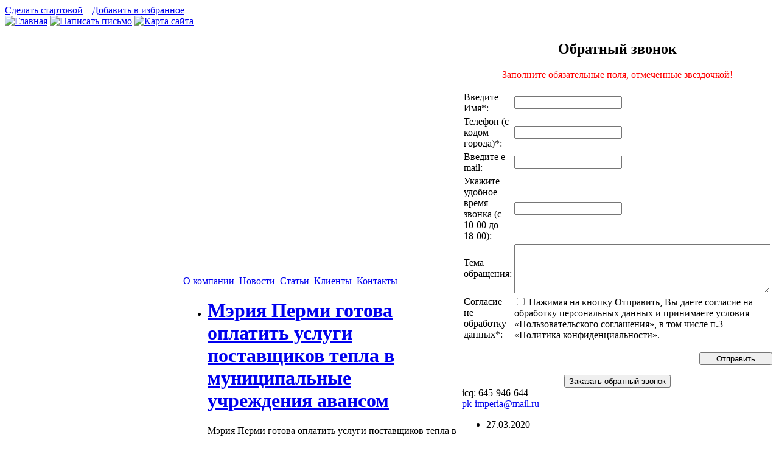

--- FILE ---
content_type: text/html; charset=UTF-8
request_url: https://pk-imperia.ru/tag/sku-450-1
body_size: 10959
content:
<!DOCTYPE html PUBLIC "-//W3C//DTD XHTML 1.0 Transitional//EN" "http://www.w3.org/TR/xhtml1/DTD/xhtml1-transitional.dtd">
<html xmlns="http://www.w3.org/1999/xhtml" lang="ru-RU">

<head profile="http://gmpg.org/xfn/11">
<meta http-equiv="Content-Type" content="text/html; charset=UTF-8" />
<link rel="SHORTCUT ICON" href="https://pk-imperia.ru/favicon.ico"/>
<title>СКУ 450-1 | Промышленная группа Империя Промышленная группа Империя</title>
<meta name='yandex-verification' content='46671f92dda9bd0b' />
<link rel="stylesheet" href="https://pk-imperia.ru/wp-content/themes/pk-imperia/style.css" type="text/css" media="screen" />
<link rel="alternate" type="application/rss+xml" title="Промышленная группа Империя RSS Feed" href="https://pk-imperia.ru/feed" />
<link rel="alternate" type="application/atom+xml" title="Промышленная группа Империя Atom Feed" href="https://pk-imperia.ru/feed/atom" /> 
<link rel="pingback" href="https://pk-imperia.ru/xmlrpc.php" />
<meta name="mailru-domain" content="Kx4FMfehXvuo0r4A" />
<!-- Yandex.Metrika counter -->
<script type="text/javascript" >
    (function (d, w, c) {
        (w[c] = w[c] || []).push(function() {
            try {
                w.yaCounter48010601 = new Ya.Metrika({
                    id:48010601,
                    clickmap:true,
                    trackLinks:true,
                    accurateTrackBounce:true,
                    webvisor:true
                });
            } catch(e) { }
        });

        var n = d.getElementsByTagName("script")[0],
            s = d.createElement("script"),
            f = function () { n.parentNode.insertBefore(s, n); };
        s.type = "text/javascript";
        s.async = true;
        s.src = "https://mc.yandex.ru/metrika/watch.js";

        if (w.opera == "[object Opera]") {
            d.addEventListener("DOMContentLoaded", f, false);
        } else { f(); }
    })(document, window, "yandex_metrika_callbacks");
</script>
<noscript><div><img src="https://mc.yandex.ru/watch/48010601" style="position:absolute; left:-9999px;" alt="" /></div></noscript>
<!-- /Yandex.Metrika counter -->
 


<!-- All In One SEO Pack 3.6.2[-1,-1] -->
<!-- All In One SEO Pack -->

	<!-- This site is optimized with the Yoast SEO plugin v14.8.1 - https://yoast.com/wordpress/plugins/seo/ -->
	<meta name="robots" content="index, follow" />
	<meta name="googlebot" content="index, follow, max-snippet:-1, max-image-preview:large, max-video-preview:-1" />
	<meta name="bingbot" content="index, follow, max-snippet:-1, max-image-preview:large, max-video-preview:-1" />
	<link rel="canonical" href="https://pk-imperia.ru/tag/sku-450-1" />
	<meta property="og:locale" content="ru_RU" />
	<meta property="og:type" content="article" />
	<meta property="og:title" content="Архивы СКУ 450-1 - Промышленная группа Империя" />
	<meta property="og:url" content="https://pk-imperia.ru/tag/sku-450-1" />
	<meta property="og:site_name" content="Промышленная группа Империя" />
	<meta name="twitter:card" content="summary" />
	<script type="application/ld+json" class="yoast-schema-graph">{"@context":"https://schema.org","@graph":[{"@type":"WebSite","@id":"https://pk-imperia.ru/#website","url":"https://pk-imperia.ru/","name":"\u041f\u0440\u043e\u043c\u044b\u0448\u043b\u0435\u043d\u043d\u0430\u044f \u0433\u0440\u0443\u043f\u043f\u0430 \u0418\u043c\u043f\u0435\u0440\u0438\u044f","description":"\u0422\u0435\u043f\u043b\u043e\u043e\u0431\u043c\u0435\u043d\u043d\u0438\u043a\u0438, \u043a\u043e\u043c\u043f\u0435\u043d\u0441\u0430\u0442\u043e\u0440\u044b, \u0443\u0440\u043e\u0432\u043d\u0435\u043c\u0435\u0440\u044b, \u043c\u0435\u0445\u0430\u043d\u0438\u0437\u043c\u044b \u041c\u042d\u041e, \u0442\u0440\u0443\u0431\u043e\u043f\u0440\u043e\u0432\u043e\u0434\u043d\u0430\u044f \u0430\u0440\u043c\u0430\u0442\u0443\u0440\u0430","potentialAction":[{"@type":"SearchAction","target":"https://pk-imperia.ru/?s={search_term_string}","query-input":"required name=search_term_string"}],"inLanguage":"ru-RU"},{"@type":"CollectionPage","@id":"https://pk-imperia.ru/tag/sku-450-1#webpage","url":"https://pk-imperia.ru/tag/sku-450-1","name":"\u0410\u0440\u0445\u0438\u0432\u044b \u0421\u041a\u0423 450-1 - \u041f\u0440\u043e\u043c\u044b\u0448\u043b\u0435\u043d\u043d\u0430\u044f \u0433\u0440\u0443\u043f\u043f\u0430 \u0418\u043c\u043f\u0435\u0440\u0438\u044f","isPartOf":{"@id":"https://pk-imperia.ru/#website"},"inLanguage":"ru-RU","potentialAction":[{"@type":"ReadAction","target":["https://pk-imperia.ru/tag/sku-450-1"]}]}]}</script>
	<!-- / Yoast SEO plugin. -->


<link rel='dns-prefetch' href='//cdn.jsdelivr.net' />
<link rel='dns-prefetch' href='//s.w.org' />
<link rel="alternate" type="application/rss+xml" title="Промышленная группа Империя &raquo; Лента метки СКУ 450-1" href="https://pk-imperia.ru/tag/sku-450-1/feed" />
		<script type="text/javascript">
			window._wpemojiSettings = {"baseUrl":"https:\/\/s.w.org\/images\/core\/emoji\/13.0.0\/72x72\/","ext":".png","svgUrl":"https:\/\/s.w.org\/images\/core\/emoji\/13.0.0\/svg\/","svgExt":".svg","source":{"concatemoji":"https:\/\/pk-imperia.ru\/wp-includes\/js\/wp-emoji-release.min.js?ver=5.5.17"}};
			!function(e,a,t){var n,r,o,i=a.createElement("canvas"),p=i.getContext&&i.getContext("2d");function s(e,t){var a=String.fromCharCode;p.clearRect(0,0,i.width,i.height),p.fillText(a.apply(this,e),0,0);e=i.toDataURL();return p.clearRect(0,0,i.width,i.height),p.fillText(a.apply(this,t),0,0),e===i.toDataURL()}function c(e){var t=a.createElement("script");t.src=e,t.defer=t.type="text/javascript",a.getElementsByTagName("head")[0].appendChild(t)}for(o=Array("flag","emoji"),t.supports={everything:!0,everythingExceptFlag:!0},r=0;r<o.length;r++)t.supports[o[r]]=function(e){if(!p||!p.fillText)return!1;switch(p.textBaseline="top",p.font="600 32px Arial",e){case"flag":return s([127987,65039,8205,9895,65039],[127987,65039,8203,9895,65039])?!1:!s([55356,56826,55356,56819],[55356,56826,8203,55356,56819])&&!s([55356,57332,56128,56423,56128,56418,56128,56421,56128,56430,56128,56423,56128,56447],[55356,57332,8203,56128,56423,8203,56128,56418,8203,56128,56421,8203,56128,56430,8203,56128,56423,8203,56128,56447]);case"emoji":return!s([55357,56424,8205,55356,57212],[55357,56424,8203,55356,57212])}return!1}(o[r]),t.supports.everything=t.supports.everything&&t.supports[o[r]],"flag"!==o[r]&&(t.supports.everythingExceptFlag=t.supports.everythingExceptFlag&&t.supports[o[r]]);t.supports.everythingExceptFlag=t.supports.everythingExceptFlag&&!t.supports.flag,t.DOMReady=!1,t.readyCallback=function(){t.DOMReady=!0},t.supports.everything||(n=function(){t.readyCallback()},a.addEventListener?(a.addEventListener("DOMContentLoaded",n,!1),e.addEventListener("load",n,!1)):(e.attachEvent("onload",n),a.attachEvent("onreadystatechange",function(){"complete"===a.readyState&&t.readyCallback()})),(n=t.source||{}).concatemoji?c(n.concatemoji):n.wpemoji&&n.twemoji&&(c(n.twemoji),c(n.wpemoji)))}(window,document,window._wpemojiSettings);
		</script>
		<style type="text/css">
img.wp-smiley,
img.emoji {
	display: inline !important;
	border: none !important;
	box-shadow: none !important;
	height: 1em !important;
	width: 1em !important;
	margin: 0 .07em !important;
	vertical-align: -0.1em !important;
	background: none !important;
	padding: 0 !important;
}
</style>
	<link rel='stylesheet' id='wp-block-library-css'  href='https://pk-imperia.ru/wp-includes/css/dist/block-library/style.min.css?ver=5.5.17' type='text/css' media='all' />
<link rel='stylesheet' id='cntctfrm_form_style-css'  href='https://pk-imperia.ru/wp-content/plugins/contact-form-plugin/css/form_style.css?ver=4.1.5' type='text/css' media='all' />
<link rel='stylesheet' id='style_floatcontact-css'  href='https://pk-imperia.ru/wp-content/plugins/float-contact1/style.css?ver=5.5.17' type='text/css' media='all' />
<link rel='stylesheet' id='meteor-slides-css'  href='https://pk-imperia.ru/wp-content/plugins/meteor-slides/css/meteor-slides.css?ver=1.0' type='text/css' media='all' />
<link rel='stylesheet' id='wp-pagenavi-css'  href='https://pk-imperia.ru/wp-content/themes/pk-imperia/pagenavi-css.css?ver=2.70' type='text/css' media='all' />
<link rel='stylesheet' id='bfa-font-awesome-css'  href='//cdn.jsdelivr.net/fontawesome/4.7.0/css/font-awesome.min.css?ver=4.7.0' type='text/css' media='all' />
<link rel='stylesheet' id='forget-about-shortcode-buttons-css'  href='https://pk-imperia.ru/wp-content/plugins/forget-about-shortcode-buttons/public/css/button-styles.css?ver=2.1.2' type='text/css' media='all' />
<link rel='stylesheet' id='lightboxStyle-css'  href='https://pk-imperia.ru/wp-content/plugins/lightbox-plus/css/blackbox/colorbox.min.css?ver=2.7.2' type='text/css' media='screen' />
<script type='text/javascript' src='https://pk-imperia.ru/wp-includes/js/jquery/jquery.js?ver=1.12.4-wp' id='jquery-core-js'></script>
<script type='text/javascript' src='https://pk-imperia.ru/wp-content/plugins/float-contact1/custom.js?ver=5.5.17' id='script_floatcontact-js'></script>
<script type='text/javascript' src='https://pk-imperia.ru/wp-content/plugins/meteor-slides/js/jquery.cycle.all.js?ver=5.5.17' id='jquery-cycle-js'></script>
<script type='text/javascript' src='https://pk-imperia.ru/wp-content/plugins/meteor-slides/js/jquery.metadata.v2.js?ver=5.5.17' id='jquery-metadata-js'></script>
<script type='text/javascript' src='https://pk-imperia.ru/wp-content/plugins/meteor-slides/js/jquery.touchwipe.1.1.1.js?ver=5.5.17' id='jquery-touchwipe-js'></script>
<script type='text/javascript' id='meteorslides-script-js-extra'>
/* <![CDATA[ */
var meteorslidessettings = {"meteorslideshowspeed":"2000","meteorslideshowduration":"6000","meteorslideshowheight":"250","meteorslideshowwidth":"480","meteorslideshowtransition":"fade"};
/* ]]> */
</script>
<script type='text/javascript' src='https://pk-imperia.ru/wp-content/plugins/meteor-slides/js/slideshow.js?ver=5.5.17' id='meteorslides-script-js'></script>
<link rel="https://api.w.org/" href="https://pk-imperia.ru/wp-json/" /><link rel="alternate" type="application/json" href="https://pk-imperia.ru/wp-json/wp/v2/tags/474" /><link rel="EditURI" type="application/rsd+xml" title="RSD" href="https://pk-imperia.ru/xmlrpc.php?rsd" />
<link rel="wlwmanifest" type="application/wlwmanifest+xml" href="https://pk-imperia.ru/wp-includes/wlwmanifest.xml" /> 
<meta name="generator" content="WordPress 5.5.17" />
<style data-context="foundation-flickity-css">/*! Flickity v2.0.2
http://flickity.metafizzy.co
---------------------------------------------- */.flickity-enabled{position:relative}.flickity-enabled:focus{outline:0}.flickity-viewport{overflow:hidden;position:relative;height:100%}.flickity-slider{position:absolute;width:100%;height:100%}.flickity-enabled.is-draggable{-webkit-tap-highlight-color:transparent;tap-highlight-color:transparent;-webkit-user-select:none;-moz-user-select:none;-ms-user-select:none;user-select:none}.flickity-enabled.is-draggable .flickity-viewport{cursor:move;cursor:-webkit-grab;cursor:grab}.flickity-enabled.is-draggable .flickity-viewport.is-pointer-down{cursor:-webkit-grabbing;cursor:grabbing}.flickity-prev-next-button{position:absolute;top:50%;width:44px;height:44px;border:none;border-radius:50%;background:#fff;background:hsla(0,0%,100%,.75);cursor:pointer;-webkit-transform:translateY(-50%);transform:translateY(-50%)}.flickity-prev-next-button:hover{background:#fff}.flickity-prev-next-button:focus{outline:0;box-shadow:0 0 0 5px #09f}.flickity-prev-next-button:active{opacity:.6}.flickity-prev-next-button.previous{left:10px}.flickity-prev-next-button.next{right:10px}.flickity-rtl .flickity-prev-next-button.previous{left:auto;right:10px}.flickity-rtl .flickity-prev-next-button.next{right:auto;left:10px}.flickity-prev-next-button:disabled{opacity:.3;cursor:auto}.flickity-prev-next-button svg{position:absolute;left:20%;top:20%;width:60%;height:60%}.flickity-prev-next-button .arrow{fill:#333}.flickity-page-dots{position:absolute;width:100%;bottom:-25px;padding:0;margin:0;list-style:none;text-align:center;line-height:1}.flickity-rtl .flickity-page-dots{direction:rtl}.flickity-page-dots .dot{display:inline-block;width:10px;height:10px;margin:0 8px;background:#333;border-radius:50%;opacity:.25;cursor:pointer}.flickity-page-dots .dot.is-selected{opacity:1}</style><style data-context="foundation-slideout-css">.slideout-menu{position:fixed;left:0;top:0;bottom:0;right:auto;z-index:0;width:256px;overflow-y:auto;-webkit-overflow-scrolling:touch;display:none}.slideout-menu.pushit-right{left:auto;right:0}.slideout-panel{position:relative;z-index:1;will-change:transform}.slideout-open,.slideout-open .slideout-panel,.slideout-open body{overflow:hidden}.slideout-open .slideout-menu{display:block}.pushit{display:none}</style><link rel="icon" href="https://pk-imperia.ru/wp-content/uploads/2016/11/cropped-logo-pg-imperija-32x32.png" sizes="32x32" />
<link rel="icon" href="https://pk-imperia.ru/wp-content/uploads/2016/11/cropped-logo-pg-imperija-192x192.png" sizes="192x192" />
<link rel="apple-touch-icon" href="https://pk-imperia.ru/wp-content/uploads/2016/11/cropped-logo-pg-imperija-180x180.png" />
<meta name="msapplication-TileImage" content="https://pk-imperia.ru/wp-content/uploads/2016/11/cropped-logo-pg-imperija-270x270.png" />
<style>.ios7.web-app-mode.has-fixed header{ background-color: rgba(0,0,0,.88);}</style></head>
 
 <script type="text/javascript"> 
<!--
function AddBookmark() { 
window.external.addFavorite ('https://pk-imperia.ru' , 'ООО ПГ Империя - Теплообменное, гидрогеологическое оборудование, компенсаторы и компенсационные устройства,исполнительные механизмы МЭО в Екатеринбурге')
}
-->
</script>
<body>
<div id="headmenu">
<a href="https://pk-imperia.ru" onclick="this.style.behavior='url(#default#homepage)'; this.setHomePage('https://pk-imperia.ru'); return false;">Сделать стартовой</a>&nbsp;|&nbsp;
<a href="https://pk-imperia.ru" onClick="AddBookmark();return false" >Добавить в избранное</a>&nbsp;&nbsp;<!--LiveInternet counter--><script type="text/javascript"><!--
new Image().src = "//counter.yadro.ru/hit?r"+
escape(document.referrer)+((typeof(screen)=="undefined")?"":
";s"+screen.width+"*"+screen.height+"*"+(screen.colorDepth?
screen.colorDepth:screen.pixelDepth))+";u"+escape(document.URL)+
";"+Math.random();//--></script><!--/LiveInternet-->


<br/>
<a href="https://pk-imperia.ru/"><img src="https://pk-imperia.ru/wp-content/themes/pk-imperia/img/h_home.gif" alt="Главная"></a>
<a href="mailto:pk-imperia@mail.ru"><img src="https://pk-imperia.ru/wp-content/themes/pk-imperia/img/h_letter.gif" alt="Написать письмо"></a>
<a href="https://pk-imperia.ru/sitemap"><img src="https://pk-imperia.ru/wp-content/themes/pk-imperia/img/h_map.gif" alt="Карта сайта"></a>
</div>
<div id="header">
	<div id="logo">
<a style="height:100%; display:block;" href="https://pk-imperia.ru"></a></div>
</div><table id="carcas">
	<tr>
		<td id="leftcol">	
			<div class="vertmenu">
			<a href="https://pk-imperia.ru/">Главная</a>
			</div><div id="protitle"></div>
			<div id="production">
                        <a href="https://pk-imperia.ru/teploobmennoe-oborudovanie-i-podogrevateli">Теплообменное оборудование и подогреватели</a>
			<img src="https://pk-imperia.ru/wp-content/themes/pk-imperia/img/prorazd.png">
			<a href="https://pk-imperia.ru/kompensatory-i-kompensacionnye-ustrojstva">Компенсаторы и компенсационные устройства</a>
			<img src="https://pk-imperia.ru/wp-content/themes/pk-imperia/img/prorazd.png">
			<a href="https://pk-imperia.ru/gidrogeologicheskoe-i-izmeritelnoe-oborudovanie">Гидрогеологическое и измерительное оборудование</a>
			<img src="https://pk-imperia.ru/wp-content/themes/pk-imperia/img/prorazd.png">
			<a href="https://pk-imperia.ru/ciklony">Циклоны и пылеулавливатели</a>
			<img src="https://pk-imperia.ru/wp-content/themes/pk-imperia/img/prorazd.png">
			<a href="https://pk-imperia.ru/ispolnitelnye-mexanizmy-i-pribornaya-produkciya">Исполнительные механизмы МЭО и приборная продукция</a>
			<img src="https://pk-imperia.ru/wp-content/themes/pk-imperia/img/prorazd.png">
			<a href="https://pk-imperia.ru/truboprovodnaya-i-zapornaya-armatura/">Трубопроводная и запорная арматура</a>
<img src="https://pk-imperia.ru/wp-content/themes/pk-imperia/img/prorazd.png">
			<a href="https://pk-imperia.ru/vodopodgotovka-i-ochistnye-filtry">Водоподготовка и очистные фильтры</a>
<img src="https://pk-imperia.ru/wp-content/themes/pk-imperia/img/prorazd.png">
			<a href="https://pk-imperia.ru/nasosy-i-elektrodvigateli/">Насосы и электродвигатели</a>
			<img src="https://pk-imperia.ru/wp-content/themes/pk-imperia/img/prorazd.png">
			<a href="https://pk-imperia.ru/emkostnoe-oborudovanie-2">Емкостное Оборудование</a>

                                 			</div>




                        <div id="profeed"><a href="https://pk-imperia.ru/feedback"><img src="https://pk-imperia.ru/wp-content/themes/pk-imperia/img/feedback.png"></a></div>
			<div id="profeed"><a href="https://pk-imperia.ru/eto-nuzhno-znat"><img src="https://pk-imperia.ru/wp-content/themes/pk-imperia/img/neednow.png"></a></div>
			
			<div class="widget">			<div class="textwidget"><center><form method="get" name="searchform" id="searchform">
<input type="text" name="s" id="s" class=srch_query value="Поиск"/>
</form></center></div>
		</div>

			<div id="leftpic">
			</div>
			
		</td>
		<td id="centercol">
		<div class="vertmenu">
				
				<a href="https://pk-imperia.ru/o-kompanii">О компании</a><span class="razdmenu">&nbsp;</span>
				<a href="https://pk-imperia.ru/news">Новости</a><span class="razdmenu">&nbsp;</span>
				<a href="https://pk-imperia.ru/articles">Статьи</a><span class="razdmenu">&nbsp;</span>
				<a href="https://pk-imperia.ru/nashi-klienty">Клиенты</a><span class="razdmenu">&nbsp;</span>
                               	<a href="https://pk-imperia.ru/kontakty">Контакты</a>
			</div>			
<ul id="output">

				<li id="post-2048"><h1><a href="https://pk-imperia.ru/news/meriya-permi-gotova-oplatit-uslugi-postavshhikov-tepla-v-municipalnye-uchrezhdeniya-avansom.htm" rel="bookmark" title="Permanent Link to Мэрия Перми готова оплатить услуги поставщиков тепла в муниципальные учреждения авансом">Мэрия Перми готова оплатить услуги поставщиков тепла в муниципальные учреждения авансом</a></h1>
				<div class="entry">
					<p>Мэрия Перми готова оплатить услуги поставщиков тепла в муниципальные учреждения авансом<br />
Мэрия г. Перми готова заплатить ресурсоснабжающим организациям аванс за тепло и коммунальные услуги муниципальных организаций за месяц вперед. Как сообщил заместитель главы администрации г. Перми С. Южаков, такое решение было принято на заседании городского антикризисного штаба. </p>
<p>«Помимо того, что мы сегодня и так своевременно оплачиваем все счета, было решено, что мы проплатим авансы за месяц вперед за тепло по учреждениям и предприятиям муниципальной сферы», &#8212; отметил Южаков. </p>
<p>Кроме того, администрация г. Перми вышла с предложением, чтобы и краевые учреждения своевременно оплачивали все счета за тепло и коммунальные услуги. При этом краевые власти продолжают погашать накопившуюся задолженность перед городскими управляющими компаниями за льготы для инвалидов и пенсионеров. «На 20 февраля задолженность Министерства социального развития Пермского края перед управляющими компаниями составила порядка 140 млн руб., на 1 марта &#8212; уже 6 млн руб.», &#8212; заявил Южаков. </p>
<p>Таким образом, мэрия пытается сгладить ситуацию с долгами перед ресурсоснабжающими организациями, которая обострилась на прошлой неделе. В конце прошлой неделе сразу несколько из них снизили температуру теплоисточника, а также заявили о намерении совсем отключить котельные. Но после предоставления мэрией графиков погашения задолженности поставщики тепла сообщили, что не будут выключать подачу тепла, и сняли введенные ограничения по температуре. Напомним, что задолженность за теплоснабжение Пермской сетевой компании перед теплоисточниками составляет 1,5 млрд руб.</p>
<p>24.03.2009 Новый КомпаньONline</p>
				</div></li>

				<li class="meta">Метки <a href="https://pk-imperia.ru/tag/6-450-585-20-30-425-745-323" rel="tag">6 450 585 20 30 425 745 323</a>, <a href="https://pk-imperia.ru/tag/6-500-630-20-33-460-830-501" rel="tag">6 500 630 20 33 460 830 501</a>, <a href="https://pk-imperia.ru/tag/avariya-na-kotelnoj" rel="tag">авария на котельной</a>, <a href="https://pk-imperia.ru/tag/sku-450-1" rel="tag">СКУ 450-1</a>, <a href="https://pk-imperia.ru/tag/sku-500-1" rel="tag">СКУ 500-1</a><br /> Опубликовано в: <a href="https://pk-imperia.ru/news" rel="category tag">Новости</a> |   <span>Comments Closed</span></li>

					

	

</ul>
				</td>
		<td id="rightcol">
			<div id="telephone"></div>
<center>

			 <div id="back-floatform" class="back-floatform"></div>
			 <div id="floatcontact-form" class="floatcontact-form">
			 <div class="close-floatform"></div>
			 <form name="floatform" action="" method="post">
			 <h2>Обратный звонок</h2>
			 <div class="back-request" id="back-request"><p style="text-align:center;color:red;">Заполните обязательные поля, отмеченные звездочкой!</p></div><div class="content-floatform">			
					<table class="form-table"><tr><td><label for="pass1">Введите Имя<span class="req-star">*</span>:</label></th><td><input type="text" name="imya_80" class="regular-text" id="imya_80" maxlength="50" value="" /><br/></td></tr><tr><td><label for="pass1">Телефон (с кодом города)<span class="req-star">*</span>:</label></th><td><input type="text" name="telefon_7_kod_goroda_000_00_00_47" class="regular-text" id="telefon_7_kod_goroda_000_00_00_47" maxlength="50" value="" /><br/></td></tr><tr><td><label for="pass1">Введите e-mail:</label></th><td><input type="text" name="kontaktnyj_e_mail_39" class="regular-text" id="kontaktnyj_e_mail_39" maxlength="50" value="" /><br/></td></tr><tr><td><label for="pass1">Укажите удобное время звонка (с 10-00 до 18-00):</label></th><td><input type="text" name="udobnoe_vremya_zvonka_59" class="regular-text" id="udobnoe_vremya_zvonka_59" maxlength="50" value="" /><br/></td></tr><tr><td><label for="pass1">Тема обращения:</label></th><td><textarea name="tema_obrashheniya_44" class="regular-text" id="tema_obrashheniya_44" rows="5" cols="50"></textarea></td></tr><tr><td><label for="pass1">Согласие не обработку данных<span class="req-star">*</span>:</label></th><td><input type="checkbox" id="nazhimaya_knopku_otpravit_vy_prinimaete_usloviya_polzovatelskogo_soglasheniya_v_tom_chisle_politiku_konfedencialnosti_63_0" name="nazhimaya_knopku_otpravit_vy_prinimaete_usloviya_polzovatelskogo_soglasheniya_v_tom_chisle_politiku_konfedencialnosti_63_0" value="Нажимая на кнопку Отправить, Вы даете согласие на обработку персональных данных и принимаете условия «Пользовательского соглашения», в том числе п.3 «Политика конфиденциальности»."> Нажимая на кнопку Отправить, Вы даете согласие на обработку персональных данных и принимаете условия «Пользовательского соглашения», в том числе п.3 «Политика конфиденциальности».<br /></td></tr></table><p style="text-align:right;"><input type="button" class="button-floatform" style="width:120px;" id="add-new-post" value="Отправить"></p></div></form></div><script>
				jQuery(function(){
					jQuery("#add-new-post").live("click",function(){
var imya_80 = jQuery("#imya_80").attr("value");
var telefon_7_kod_goroda_000_00_00_47 = jQuery("#telefon_7_kod_goroda_000_00_00_47").attr("value");
var kontaktnyj_e_mail_39 = jQuery("#kontaktnyj_e_mail_39").attr("value");
var udobnoe_vremya_zvonka_59 = jQuery("#udobnoe_vremya_zvonka_59").attr("value");
var tema_obrashheniya_44 = jQuery("#tema_obrashheniya_44").attr("value");
var nazhimaya_knopku_otpravit_vy_prinimaete_usloviya_polzovatelskogo_soglasheniya_v_tom_chisle_politiku_konfedencialnosti_63 = jQuery("#nazhimaya_knopku_otpravit_vy_prinimaete_usloviya_polzovatelskogo_soglasheniya_v_tom_chisle_politiku_konfedencialnosti_63").attr("value");
if(jQuery("#nazhimaya_knopku_otpravit_vy_prinimaete_usloviya_polzovatelskogo_soglasheniya_v_tom_chisle_politiku_konfedencialnosti_63_0").attr("checked")=="checked") var nazhimaya_knopku_otpravit_vy_prinimaete_usloviya_polzovatelskogo_soglasheniya_v_tom_chisle_politiku_konfedencialnosti_63_0 = jQuery("#nazhimaya_knopku_otpravit_vy_prinimaete_usloviya_polzovatelskogo_soglasheniya_v_tom_chisle_politiku_konfedencialnosti_63_0").attr("value");
var dataString_form = "action=add_new_contact_floatform&imya_80="+imya_80+"&telefon_7_kod_goroda_000_00_00_47="+telefon_7_kod_goroda_000_00_00_47+"&kontaktnyj_e_mail_39="+kontaktnyj_e_mail_39+"&udobnoe_vremya_zvonka_59="+udobnoe_vremya_zvonka_59+"&tema_obrashheniya_44="+tema_obrashheniya_44+"&nazhimaya_knopku_otpravit_vy_prinimaete_usloviya_polzovatelskogo_soglasheniya_v_tom_chisle_politiku_konfedencialnosti_63="+nazhimaya_knopku_otpravit_vy_prinimaete_usloviya_polzovatelskogo_soglasheniya_v_tom_chisle_politiku_konfedencialnosti_63+"&nazhimaya_knopku_otpravit_vy_prinimaete_usloviya_polzovatelskogo_soglasheniya_v_tom_chisle_politiku_konfedencialnosti_63_0="+nazhimaya_knopku_otpravit_vy_prinimaete_usloviya_polzovatelskogo_soglasheniya_v_tom_chisle_politiku_konfedencialnosti_63_0;
					add_new_contact_floatform_func(dataString_form);					
					});
				});	 
			</script><input type="button" id="button-open-floatform" class="button-open-floatform button-floatform" value="Заказать обратный звонок"></center>
			<div id="contacts">
				<div id="icq">icq: 645-946-644</div>
				<div id="email"><a href="mailto:pk-imperia@mail.ru">pk-imperia@mail.ru</a></div>
			</div>
			<div id="subtitles"></div>
			<div id="leftbar">

			<ul id="newscolumn">
					<!--Начало вывода колонки новостей-->
	<!--Выводим 3 новостей из рубрики "Новости". -->

    <li class="newsdate">27.03.2020</li>
 
       <li><h4>Изменение режима работы в период с 28.03.2020 по 05.04.2020г.</h4></li>
	    <li><p><p>В целях соблюдения указа Президента РФ об объявлении не рабочей недели в период с 28 марта 2020г. по 5 апреля в связи с ситуацией по распространению новой коронавирусной инфекции COVID-19, сообщаем, что вынуждены перейти на удаленную работу.</p>
</p></li><!--Выводим цитату -->
		<li class="newsnext"><a href="https://pk-imperia.ru/news/izmenenie-rezhima-raboty-v-period-s-28-03-2020-po-05-04-2020g.htm" title="Читать дальше">Подробнее</a></li>
		
    <li class="newsdate">04.04.2018</li>
 
       <li><h4>Отгрузка уровнемера УСК-ТЭ-100</h4></li>
	    <li><p><p>Промышленная группа Империя произвела отгрузку скважинного уровнемера модели УСК-ТЭ-100 (диапазон измерений от 0 до 100 метров) в Нижегородскую область. Уровнемер УСК-ТЭ-100 и другие скважинные уровнемеры в период с 01.03.2018 г. по 09.05.2018 г., предлагаются со скидкой -10% от стандартной стоимости прайс-листа. Успевайте сделать заказ!</p>
</p></li><!--Выводим цитату -->
		<li class="newsnext"><a href="https://pk-imperia.ru/news/otgruzka-urovnemera-usk-te-100.htm" title="Читать дальше">Подробнее</a></li>
		
    <li class="newsdate">12.03.2018</li>
 
       <li><h4>Воздухосборник проточный А1И: снижение цен</h4></li>
	    <li><p><p>Проточный воздухосборник А1И является важным элементом системы отопления, необходимым для удаления воздуха из теплоносителя. Вы можете приобрести воздухосборники проточные серии 5.903-2 и 5.903-20 по выгодной цене от 3350 рублей.</p>
</p></li><!--Выводим цитату -->
		<li class="newsnext"><a href="https://pk-imperia.ru/news/vozduxosbornik-protochnyj-a1i-po-novoj-cene.htm" title="Читать дальше">Подробнее</a></li>
		
      <!--Конец Вывода колонки новостей -->
				
</ul>
 
			</div>
			<div id="rightbar">
			<!--Начало вывода колонки статей-->
			<!--Выводим 3 статей из рубрики "Статьи". -->

  		<div class="articleline"></div>
       <div class="articlebody"><h4>Измерение уровня подземных вод как основа экологического мониторинга</h4>
	    <p><p>В сфере  гидрогеологии  для произведения экологического мониторинга прежде всего необходимо измерить уровень подземных вод. Незаменимым помощником в осуществлении этого является скважинный уровнемер. Уровнемер скважинный представляет собой трос необходимой длины с метками, намотанный на катушку.</p>
</p><!--Выводим цитату -->
		<a href="https://pk-imperia.ru/articles/izmerenie-urovnya-podzemnyx-vod-kak-osnova-ekologicheskogo-monitoringa.htm" title="Читать дальше" class="articlenext">далее</a></div>
		
  		<div class="articleline"></div>
       <div class="articlebody"><h4>Установка абонентских грязевиков системы отопления: необходимость или излишество</h4>
	    <p><p>Абонентский грязевик применяется для очистки теплоносителя от посторонних частиц грязи, ржавчины и прочих примесей. Нельзя недооценивать, важность применения грязевиков в системах отопления. Их значимость доказала свою эффективность в сложных системах, имеющих в составе большое количество регулирующей арматуры.</p>
</p><!--Выводим цитату -->
		<a href="https://pk-imperia.ru/articles/ustanovka-abonentskix-gryazevikov-sistemy-otopleniya-neobxodimost-ili-izlishestvo.htm" title="Читать дальше" class="articlenext">далее</a></div>
		
  		<div class="articleline"></div>
       <div class="articlebody"><h4>Уровнемеры скважинные из наличия со склада в Екатеринбурге</h4>
	    <p><p>Прмышленная группа &#171;Империя&#187; является поставщиком гидрогеологического оборудования: уровнемеры скважинные, рулетки гидрогеологические, термометры. Продукция реализуется из наличия со склада в Екатеринбурге. Вы также можете заказать изготовление партии в срок от 7 до 15 дней (срок зависит от количества).</p>
</p><!--Выводим цитату -->
		<a href="https://pk-imperia.ru/articles/urovnemery-skvazhinnye-iz-nalichiya-so-sklada-v-ekaterinburge.htm" title="Читать дальше" class="articlenext">далее</a></div>
		
       <!--Конец Вывода колонки статей -->
			
  

			</div>

		</td>
	</tr>
		<tr>
		<td id="leftcolbm">	
			<div class="vertmenub"><a href="https://pk-imperia.ru/">Главная</a></div>
			<div id="logobottom"><div align="right"><!--LiveInternet logo--><a href="http://www.liveinternet.ru/click"
target="_blank"><img src="//counter.yadro.ru/logo?26.1"
title="LiveInternet: показано число посетителей за сегодня"
alt="center" border="0" width="88" height="15"/></a><!--/LiveInternet--></div></div>
		</td>
		<td id="centercolbm">
		<div class="vertmenub">
				<a href="https://pk-imperia.ru/o-kompanii">О компании</a><span class="razdmenu">&nbsp;</span>
				<a href="https://pk-imperia.ru/news">Новости</a><span class="razdmenu">&nbsp;</span>
				<a href="https://pk-imperia.ru/articles">Статьи</a><span class="razdmenu">&nbsp;</span>
				<a href="https://pk-imperia.ru/nashi-klienty">Клиенты</a><span class="razdmenu">&nbsp;</span>
                            	<a href="https://pk-imperia.ru/kontakty">Контакты</a>
			</div>


			
			<div id="bottomtext"></div>
		</td>
		<td id="rightcolbm">	
		</td>
	</tr>
</table>

			


<div id="footer">
		<!-- 57 queries. 0,260 seconds. -->
</div>

		<!-- Powered by WPtouch: 4.3.37 --><!-- Lightbox Plus Colorbox v2.7.2/1.5.9 - 2013.01.24 - Message: 0-->
<script type="text/javascript">
jQuery(document).ready(function($){
  $("a[rel*=lightbox]").colorbox({initialWidth:"30%",initialHeight:"30%",maxWidth:"90%",maxHeight:"90%",opacity:0.8,current:" {current} из {total}",previous:"Назад",next:"Вперед",close:"Закрыть"});
});
</script>
<script type='text/javascript' src='https://pk-imperia.ru/wp-content/plugins/lightbox-plus/js/jquery.colorbox.1.5.9-min.js?ver=1.5.9' id='jquery-colorbox-js'></script>
<script type='text/javascript' src='https://pk-imperia.ru/wp-includes/js/wp-embed.min.js?ver=5.5.17' id='wp-embed-js'></script>
<script crossorigin="anonymous" async type="text/javascript" src="//api.pozvonim.com/widget/callback/v3/3e37fb6fbb1824219ef35ae6be26396e/connect" id="check-code-pozvonim" charset="UTF-8"></script>
</body>
</html>